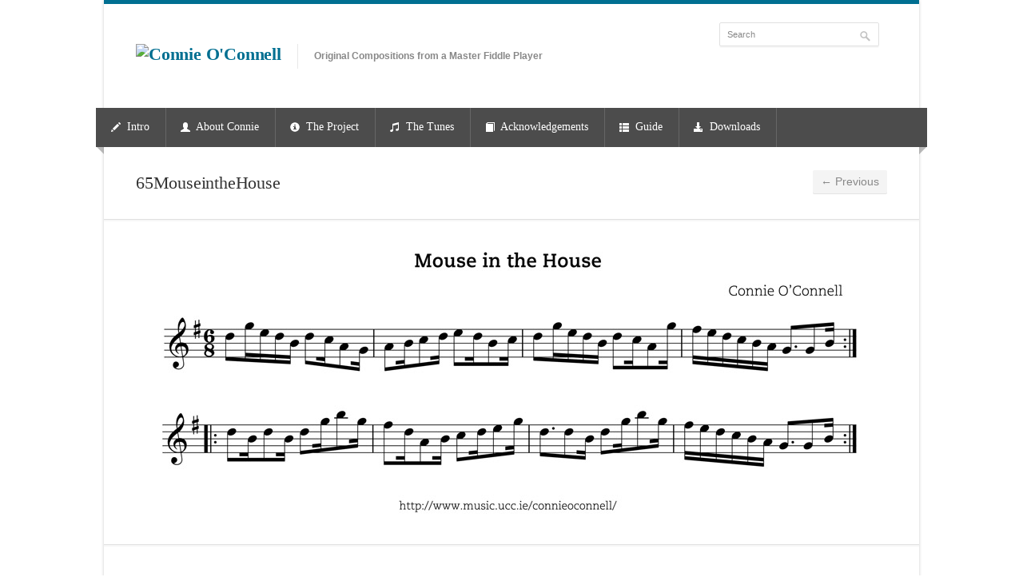

--- FILE ---
content_type: text/html; charset=UTF-8
request_url: https://connieoconnell.ucc.ie/portfolio/mouse-in-the-house/65mouseinthehouse-3/
body_size: 40395
content:
<!DOCTYPE html>
<html lang="en-US">
<head>
	<meta charset="UTF-8">
	<meta name="viewport" content="width=device-width, initial-scale=1, maximum-scale=1">

	<title>65MouseintheHouse - Connie O'Connell</title>
	

	<link rel="profile" href="http://gmpg.org/xfn/11">
	<link rel="pingback" href="https://connieoconnell.ucc.ie/xmlrpc.php">
	<link rel="shortcut icon" type="image/x-icon" href="http://www.music.ucc.ie/connieoconnell/wp-content/uploads/2014/06/favicon.ico">
	<!--[if lt IE 9]>
	<script src="https://connieoconnell.ucc.ie/wp-content/themes/nevia/js/html5.js" type="text/javascript"></script>
	<![endif]-->

<!-- Fonts
	================================================== -->
		<link href="http://fonts.googleapis.com/css?family=Open+Sans%7CDroid+Serif" rel="stylesheet" type="text/css">
		<meta name="robots" content="index, follow, max-image-preview:large, max-snippet:-1, max-video-preview:-1">

	<!-- This site is optimized with the Yoast SEO plugin v22.1 - https://yoast.com/wordpress/plugins/seo/ -->
	<link rel="canonical" href="https://connieoconnell.ucc.ie/portfolio/mouse-in-the-house/65mouseinthehouse-3/">
	<meta property="og:locale" content="en_US">
	<meta property="og:type" content="article">
	<meta property="og:title" content="65MouseintheHouse - Connie O'Connell">
	<meta property="og:url" content="https://connieoconnell.ucc.ie/portfolio/mouse-in-the-house/65mouseinthehouse-3/">
	<meta property="og:site_name" content="Connie O'Connell">
	<meta property="og:image" content="https://connieoconnell.ucc.ie/portfolio/mouse-in-the-house/65mouseinthehouse-3">
	<meta property="og:image:width" content="940">
	<meta property="og:image:height" content="405">
	<meta property="og:image:type" content="image/jpeg">
	<script type="application/ld+json" class="yoast-schema-graph">{"@context":"https://schema.org","@graph":[{"@type":"WebPage","@id":"https://connieoconnell.ucc.ie/portfolio/mouse-in-the-house/65mouseinthehouse-3/","url":"https://connieoconnell.ucc.ie/portfolio/mouse-in-the-house/65mouseinthehouse-3/","name":"65MouseintheHouse - Connie O&#039;Connell","isPartOf":{"@id":"https://connieoconnell.ucc.ie/#website"},"primaryImageOfPage":{"@id":"https://connieoconnell.ucc.ie/portfolio/mouse-in-the-house/65mouseinthehouse-3/#primaryimage"},"image":{"@id":"https://connieoconnell.ucc.ie/portfolio/mouse-in-the-house/65mouseinthehouse-3/#primaryimage"},"thumbnailUrl":"https://connieoconnell.ucc.ie/wp-content/uploads/2014/05/65MouseintheHouse.jpg","datePublished":"2014-06-30T14:42:53+00:00","dateModified":"2014-06-30T14:42:53+00:00","breadcrumb":{"@id":"https://connieoconnell.ucc.ie/portfolio/mouse-in-the-house/65mouseinthehouse-3/#breadcrumb"},"inLanguage":"en-US","potentialAction":[{"@type":"ReadAction","target":["https://connieoconnell.ucc.ie/portfolio/mouse-in-the-house/65mouseinthehouse-3/"]}]},{"@type":"ImageObject","inLanguage":"en-US","@id":"https://connieoconnell.ucc.ie/portfolio/mouse-in-the-house/65mouseinthehouse-3/#primaryimage","url":"https://connieoconnell.ucc.ie/wp-content/uploads/2014/05/65MouseintheHouse.jpg","contentUrl":"https://connieoconnell.ucc.ie/wp-content/uploads/2014/05/65MouseintheHouse.jpg","width":940,"height":405},{"@type":"BreadcrumbList","@id":"https://connieoconnell.ucc.ie/portfolio/mouse-in-the-house/65mouseinthehouse-3/#breadcrumb","itemListElement":[{"@type":"ListItem","position":1,"name":"Home","item":"https://connieoconnell.ucc.ie/"},{"@type":"ListItem","position":2,"name":"Mouse in the House","item":"https://connieoconnell.ucc.ie/portfolio/mouse-in-the-house/"},{"@type":"ListItem","position":3,"name":"65MouseintheHouse"}]},{"@type":"WebSite","@id":"https://connieoconnell.ucc.ie/#website","url":"https://connieoconnell.ucc.ie/","name":"Connie O&#039;Connell","description":"Original Compositions from a Master Fiddle Player","potentialAction":[{"@type":"SearchAction","target":{"@type":"EntryPoint","urlTemplate":"https://connieoconnell.ucc.ie/?s={search_term_string}"},"query-input":"required name=search_term_string"}],"inLanguage":"en-US"}]}</script>
	<!-- / Yoast SEO plugin. -->


<link rel="dns-prefetch" href="https://maps.google.com">
<link rel="alternate" type="application/rss+xml" title="Connie O'Connell &raquo; Feed" href="https://connieoconnell.ucc.ie/feed/">
<link rel="alternate" type="application/rss+xml" title="Connie O'Connell &raquo; Comments Feed" href="https://connieoconnell.ucc.ie/comments/feed/">
<link rel="alternate" type="application/rss+xml" title="Connie O'Connell &raquo; 65MouseintheHouse Comments Feed" href="https://connieoconnell.ucc.ie/portfolio/mouse-in-the-house/65mouseinthehouse-3/#main/feed/">
<script type="text/javascript">
/* <![CDATA[ */
window._wpemojiSettings = {"baseUrl":"https:\/\/s.w.org\/images\/core\/emoji\/14.0.0\/72x72\/","ext":".png","svgUrl":"https:\/\/s.w.org\/images\/core\/emoji\/14.0.0\/svg\/","svgExt":".svg","source":{"concatemoji":"https:\/\/connieoconnell.ucc.ie\/wp-includes\/js\/wp-emoji-release.min.js?ver=6.4.3"}};
/*! This file is auto-generated */
!function(i,n){var o,s,e;function c(e){try{var t={supportTests:e,timestamp:(new Date).valueOf()};sessionStorage.setItem(o,JSON.stringify(t))}catch(e){}}function p(e,t,n){e.clearRect(0,0,e.canvas.width,e.canvas.height),e.fillText(t,0,0);var t=new Uint32Array(e.getImageData(0,0,e.canvas.width,e.canvas.height).data),r=(e.clearRect(0,0,e.canvas.width,e.canvas.height),e.fillText(n,0,0),new Uint32Array(e.getImageData(0,0,e.canvas.width,e.canvas.height).data));return t.every(function(e,t){return e===r[t]})}function u(e,t,n){switch(t){case"flag":return n(e,"\ud83c\udff3\ufe0f\u200d\u26a7\ufe0f","\ud83c\udff3\ufe0f\u200b\u26a7\ufe0f")?!1:!n(e,"\ud83c\uddfa\ud83c\uddf3","\ud83c\uddfa\u200b\ud83c\uddf3")&&!n(e,"\ud83c\udff4\udb40\udc67\udb40\udc62\udb40\udc65\udb40\udc6e\udb40\udc67\udb40\udc7f","\ud83c\udff4\u200b\udb40\udc67\u200b\udb40\udc62\u200b\udb40\udc65\u200b\udb40\udc6e\u200b\udb40\udc67\u200b\udb40\udc7f");case"emoji":return!n(e,"\ud83e\udef1\ud83c\udffb\u200d\ud83e\udef2\ud83c\udfff","\ud83e\udef1\ud83c\udffb\u200b\ud83e\udef2\ud83c\udfff")}return!1}function f(e,t,n){var r="undefined"!=typeof WorkerGlobalScope&&self instanceof WorkerGlobalScope?new OffscreenCanvas(300,150):i.createElement("canvas"),a=r.getContext("2d",{willReadFrequently:!0}),o=(a.textBaseline="top",a.font="600 32px Arial",{});return e.forEach(function(e){o[e]=t(a,e,n)}),o}function t(e){var t=i.createElement("script");t.src=e,t.defer=!0,i.head.appendChild(t)}"undefined"!=typeof Promise&&(o="wpEmojiSettingsSupports",s=["flag","emoji"],n.supports={everything:!0,everythingExceptFlag:!0},e=new Promise(function(e){i.addEventListener("DOMContentLoaded",e,{once:!0})}),new Promise(function(t){var n=function(){try{var e=JSON.parse(sessionStorage.getItem(o));if("object"==typeof e&&"number"==typeof e.timestamp&&(new Date).valueOf()<e.timestamp+604800&&"object"==typeof e.supportTests)return e.supportTests}catch(e){}return null}();if(!n){if("undefined"!=typeof Worker&&"undefined"!=typeof OffscreenCanvas&&"undefined"!=typeof URL&&URL.createObjectURL&&"undefined"!=typeof Blob)try{var e="postMessage("+f.toString()+"("+[JSON.stringify(s),u.toString(),p.toString()].join(",")+"));",r=new Blob([e],{type:"text/javascript"}),a=new Worker(URL.createObjectURL(r),{name:"wpTestEmojiSupports"});return void(a.onmessage=function(e){c(n=e.data),a.terminate(),t(n)})}catch(e){}c(n=f(s,u,p))}t(n)}).then(function(e){for(var t in e)n.supports[t]=e[t],n.supports.everything=n.supports.everything&&n.supports[t],"flag"!==t&&(n.supports.everythingExceptFlag=n.supports.everythingExceptFlag&&n.supports[t]);n.supports.everythingExceptFlag=n.supports.everythingExceptFlag&&!n.supports.flag,n.DOMReady=!1,n.readyCallback=function(){n.DOMReady=!0}}).then(function(){return e}).then(function(){var e;n.supports.everything||(n.readyCallback(),(e=n.source||{}).concatemoji?t(e.concatemoji):e.wpemoji&&e.twemoji&&(t(e.twemoji),t(e.wpemoji)))}))}((window,document),window._wpemojiSettings);
/* ]]> */
</script>
<style id="wp-emoji-styles-inline-css" type="text/css">

	img.wp-smiley, img.emoji {
		display: inline !important;
		border: none !important;
		box-shadow: none !important;
		height: 1em !important;
		width: 1em !important;
		margin: 0 0.07em !important;
		vertical-align: -0.1em !important;
		background: none !important;
		padding: 0 !important;
	}
</style>
<link rel="stylesheet" id="wp-block-library-css" href="https://connieoconnell.ucc.ie/wp-includes/css/dist/block-library/style.min.css?ver=6.4.3" type="text/css" media="all">
<style id="classic-theme-styles-inline-css" type="text/css">
/*! This file is auto-generated */
.wp-block-button__link{color:#fff;background-color:#32373c;border-radius:9999px;box-shadow:none;text-decoration:none;padding:calc(.667em + 2px) calc(1.333em + 2px);font-size:1.125em}.wp-block-file__button{background:#32373c;color:#fff;text-decoration:none}
</style>
<style id="global-styles-inline-css" type="text/css">
body{--wp--preset--color--black: #000000;--wp--preset--color--cyan-bluish-gray: #abb8c3;--wp--preset--color--white: #ffffff;--wp--preset--color--pale-pink: #f78da7;--wp--preset--color--vivid-red: #cf2e2e;--wp--preset--color--luminous-vivid-orange: #ff6900;--wp--preset--color--luminous-vivid-amber: #fcb900;--wp--preset--color--light-green-cyan: #7bdcb5;--wp--preset--color--vivid-green-cyan: #00d084;--wp--preset--color--pale-cyan-blue: #8ed1fc;--wp--preset--color--vivid-cyan-blue: #0693e3;--wp--preset--color--vivid-purple: #9b51e0;--wp--preset--gradient--vivid-cyan-blue-to-vivid-purple: linear-gradient(135deg,rgba(6,147,227,1) 0%,rgb(155,81,224) 100%);--wp--preset--gradient--light-green-cyan-to-vivid-green-cyan: linear-gradient(135deg,rgb(122,220,180) 0%,rgb(0,208,130) 100%);--wp--preset--gradient--luminous-vivid-amber-to-luminous-vivid-orange: linear-gradient(135deg,rgba(252,185,0,1) 0%,rgba(255,105,0,1) 100%);--wp--preset--gradient--luminous-vivid-orange-to-vivid-red: linear-gradient(135deg,rgba(255,105,0,1) 0%,rgb(207,46,46) 100%);--wp--preset--gradient--very-light-gray-to-cyan-bluish-gray: linear-gradient(135deg,rgb(238,238,238) 0%,rgb(169,184,195) 100%);--wp--preset--gradient--cool-to-warm-spectrum: linear-gradient(135deg,rgb(74,234,220) 0%,rgb(151,120,209) 20%,rgb(207,42,186) 40%,rgb(238,44,130) 60%,rgb(251,105,98) 80%,rgb(254,248,76) 100%);--wp--preset--gradient--blush-light-purple: linear-gradient(135deg,rgb(255,206,236) 0%,rgb(152,150,240) 100%);--wp--preset--gradient--blush-bordeaux: linear-gradient(135deg,rgb(254,205,165) 0%,rgb(254,45,45) 50%,rgb(107,0,62) 100%);--wp--preset--gradient--luminous-dusk: linear-gradient(135deg,rgb(255,203,112) 0%,rgb(199,81,192) 50%,rgb(65,88,208) 100%);--wp--preset--gradient--pale-ocean: linear-gradient(135deg,rgb(255,245,203) 0%,rgb(182,227,212) 50%,rgb(51,167,181) 100%);--wp--preset--gradient--electric-grass: linear-gradient(135deg,rgb(202,248,128) 0%,rgb(113,206,126) 100%);--wp--preset--gradient--midnight: linear-gradient(135deg,rgb(2,3,129) 0%,rgb(40,116,252) 100%);--wp--preset--font-size--small: 13px;--wp--preset--font-size--medium: 20px;--wp--preset--font-size--large: 36px;--wp--preset--font-size--x-large: 42px;--wp--preset--spacing--20: 0.44rem;--wp--preset--spacing--30: 0.67rem;--wp--preset--spacing--40: 1rem;--wp--preset--spacing--50: 1.5rem;--wp--preset--spacing--60: 2.25rem;--wp--preset--spacing--70: 3.38rem;--wp--preset--spacing--80: 5.06rem;--wp--preset--shadow--natural: 6px 6px 9px rgba(0, 0, 0, 0.2);--wp--preset--shadow--deep: 12px 12px 50px rgba(0, 0, 0, 0.4);--wp--preset--shadow--sharp: 6px 6px 0px rgba(0, 0, 0, 0.2);--wp--preset--shadow--outlined: 6px 6px 0px -3px rgba(255, 255, 255, 1), 6px 6px rgba(0, 0, 0, 1);--wp--preset--shadow--crisp: 6px 6px 0px rgba(0, 0, 0, 1);}:where(.is-layout-flex){gap: 0.5em;}:where(.is-layout-grid){gap: 0.5em;}body .is-layout-flow > .alignleft{float: left;margin-inline-start: 0;margin-inline-end: 2em;}body .is-layout-flow > .alignright{float: right;margin-inline-start: 2em;margin-inline-end: 0;}body .is-layout-flow > .aligncenter{margin-left: auto !important;margin-right: auto !important;}body .is-layout-constrained > .alignleft{float: left;margin-inline-start: 0;margin-inline-end: 2em;}body .is-layout-constrained > .alignright{float: right;margin-inline-start: 2em;margin-inline-end: 0;}body .is-layout-constrained > .aligncenter{margin-left: auto !important;margin-right: auto !important;}body .is-layout-constrained > :where(:not(.alignleft):not(.alignright):not(.alignfull)){max-width: var(--wp--style--global--content-size);margin-left: auto !important;margin-right: auto !important;}body .is-layout-constrained > .alignwide{max-width: var(--wp--style--global--wide-size);}body .is-layout-flex{display: flex;}body .is-layout-flex{flex-wrap: wrap;align-items: center;}body .is-layout-flex > *{margin: 0;}body .is-layout-grid{display: grid;}body .is-layout-grid > *{margin: 0;}:where(.wp-block-columns.is-layout-flex){gap: 2em;}:where(.wp-block-columns.is-layout-grid){gap: 2em;}:where(.wp-block-post-template.is-layout-flex){gap: 1.25em;}:where(.wp-block-post-template.is-layout-grid){gap: 1.25em;}.has-black-color{color: var(--wp--preset--color--black) !important;}.has-cyan-bluish-gray-color{color: var(--wp--preset--color--cyan-bluish-gray) !important;}.has-white-color{color: var(--wp--preset--color--white) !important;}.has-pale-pink-color{color: var(--wp--preset--color--pale-pink) !important;}.has-vivid-red-color{color: var(--wp--preset--color--vivid-red) !important;}.has-luminous-vivid-orange-color{color: var(--wp--preset--color--luminous-vivid-orange) !important;}.has-luminous-vivid-amber-color{color: var(--wp--preset--color--luminous-vivid-amber) !important;}.has-light-green-cyan-color{color: var(--wp--preset--color--light-green-cyan) !important;}.has-vivid-green-cyan-color{color: var(--wp--preset--color--vivid-green-cyan) !important;}.has-pale-cyan-blue-color{color: var(--wp--preset--color--pale-cyan-blue) !important;}.has-vivid-cyan-blue-color{color: var(--wp--preset--color--vivid-cyan-blue) !important;}.has-vivid-purple-color{color: var(--wp--preset--color--vivid-purple) !important;}.has-black-background-color{background-color: var(--wp--preset--color--black) !important;}.has-cyan-bluish-gray-background-color{background-color: var(--wp--preset--color--cyan-bluish-gray) !important;}.has-white-background-color{background-color: var(--wp--preset--color--white) !important;}.has-pale-pink-background-color{background-color: var(--wp--preset--color--pale-pink) !important;}.has-vivid-red-background-color{background-color: var(--wp--preset--color--vivid-red) !important;}.has-luminous-vivid-orange-background-color{background-color: var(--wp--preset--color--luminous-vivid-orange) !important;}.has-luminous-vivid-amber-background-color{background-color: var(--wp--preset--color--luminous-vivid-amber) !important;}.has-light-green-cyan-background-color{background-color: var(--wp--preset--color--light-green-cyan) !important;}.has-vivid-green-cyan-background-color{background-color: var(--wp--preset--color--vivid-green-cyan) !important;}.has-pale-cyan-blue-background-color{background-color: var(--wp--preset--color--pale-cyan-blue) !important;}.has-vivid-cyan-blue-background-color{background-color: var(--wp--preset--color--vivid-cyan-blue) !important;}.has-vivid-purple-background-color{background-color: var(--wp--preset--color--vivid-purple) !important;}.has-black-border-color{border-color: var(--wp--preset--color--black) !important;}.has-cyan-bluish-gray-border-color{border-color: var(--wp--preset--color--cyan-bluish-gray) !important;}.has-white-border-color{border-color: var(--wp--preset--color--white) !important;}.has-pale-pink-border-color{border-color: var(--wp--preset--color--pale-pink) !important;}.has-vivid-red-border-color{border-color: var(--wp--preset--color--vivid-red) !important;}.has-luminous-vivid-orange-border-color{border-color: var(--wp--preset--color--luminous-vivid-orange) !important;}.has-luminous-vivid-amber-border-color{border-color: var(--wp--preset--color--luminous-vivid-amber) !important;}.has-light-green-cyan-border-color{border-color: var(--wp--preset--color--light-green-cyan) !important;}.has-vivid-green-cyan-border-color{border-color: var(--wp--preset--color--vivid-green-cyan) !important;}.has-pale-cyan-blue-border-color{border-color: var(--wp--preset--color--pale-cyan-blue) !important;}.has-vivid-cyan-blue-border-color{border-color: var(--wp--preset--color--vivid-cyan-blue) !important;}.has-vivid-purple-border-color{border-color: var(--wp--preset--color--vivid-purple) !important;}.has-vivid-cyan-blue-to-vivid-purple-gradient-background{background: var(--wp--preset--gradient--vivid-cyan-blue-to-vivid-purple) !important;}.has-light-green-cyan-to-vivid-green-cyan-gradient-background{background: var(--wp--preset--gradient--light-green-cyan-to-vivid-green-cyan) !important;}.has-luminous-vivid-amber-to-luminous-vivid-orange-gradient-background{background: var(--wp--preset--gradient--luminous-vivid-amber-to-luminous-vivid-orange) !important;}.has-luminous-vivid-orange-to-vivid-red-gradient-background{background: var(--wp--preset--gradient--luminous-vivid-orange-to-vivid-red) !important;}.has-very-light-gray-to-cyan-bluish-gray-gradient-background{background: var(--wp--preset--gradient--very-light-gray-to-cyan-bluish-gray) !important;}.has-cool-to-warm-spectrum-gradient-background{background: var(--wp--preset--gradient--cool-to-warm-spectrum) !important;}.has-blush-light-purple-gradient-background{background: var(--wp--preset--gradient--blush-light-purple) !important;}.has-blush-bordeaux-gradient-background{background: var(--wp--preset--gradient--blush-bordeaux) !important;}.has-luminous-dusk-gradient-background{background: var(--wp--preset--gradient--luminous-dusk) !important;}.has-pale-ocean-gradient-background{background: var(--wp--preset--gradient--pale-ocean) !important;}.has-electric-grass-gradient-background{background: var(--wp--preset--gradient--electric-grass) !important;}.has-midnight-gradient-background{background: var(--wp--preset--gradient--midnight) !important;}.has-small-font-size{font-size: var(--wp--preset--font-size--small) !important;}.has-medium-font-size{font-size: var(--wp--preset--font-size--medium) !important;}.has-large-font-size{font-size: var(--wp--preset--font-size--large) !important;}.has-x-large-font-size{font-size: var(--wp--preset--font-size--x-large) !important;}
.wp-block-navigation a:where(:not(.wp-element-button)){color: inherit;}
:where(.wp-block-post-template.is-layout-flex){gap: 1.25em;}:where(.wp-block-post-template.is-layout-grid){gap: 1.25em;}
:where(.wp-block-columns.is-layout-flex){gap: 2em;}:where(.wp-block-columns.is-layout-grid){gap: 2em;}
.wp-block-pullquote{font-size: 1.5em;line-height: 1.6;}
</style>
<link rel="stylesheet" id="wp-pagenavi-css" href="https://connieoconnell.ucc.ie/wp-content/themes/nevia/pagenavi-css.css?ver=2.70" type="text/css" media="all">
<link rel="stylesheet" id="style-css" href="https://connieoconnell.ucc.ie/wp-content/themes/nevia/style.css?ver=6.4.3" type="text/css" media="all">
<style id="style-inline-css" type="text/css">
a, a:visited{ color: #006f91; }
</style>
<link rel="stylesheet" id="pp-woocommerce-css" href="https://connieoconnell.ucc.ie/wp-content/themes/nevia/css/woocommerce.css?ver=6.4.3" type="text/css" media="all">
<link rel="stylesheet" id="pp-responsive-css" href="https://connieoconnell.ucc.ie/wp-content/themes/nevia/css/mediaqueries.css?ver=6.4.3" type="text/css" media="all">
<link rel="stylesheet" id="slb_core-css" href="https://connieoconnell.ucc.ie/wp-content/plugins/simple-lightbox/client/css/app.css?ver=2.9.3" type="text/css" media="all">
<script type="text/javascript" src="https://connieoconnell.ucc.ie/wp-includes/js/jquery/jquery.min.js?ver=3.7.1" id="jquery-core-js"></script>
<script type="text/javascript" src="https://connieoconnell.ucc.ie/wp-includes/js/jquery/jquery-migrate.min.js?ver=3.4.1" id="jquery-migrate-js"></script>
<script type="text/javascript" src="https://connieoconnell.ucc.ie/wp-content/themes/nevia/js/jquery.modernizr.js?ver=6.4.3" id="modernizr-js"></script>
<script type="text/javascript" src="http://maps.google.com/maps/api/js?sensor=true&amp;ver=6.4.3" id="google-maps-js"></script>
<script type="text/javascript" src="https://connieoconnell.ucc.ie/wp-content/themes/nevia/js/jquery.gmap.min.js?ver=6.4.3" id="google-maps-js-js"></script>
<script type="text/javascript" src="https://connieoconnell.ucc.ie/wp-content/themes/nevia/js/keyboard-image-navigation.js?ver=20120202" id="keyboard-image-navigation-js"></script>
<link rel="https://api.w.org/" href="https://connieoconnell.ucc.ie/wp-json/"><link rel="alternate" type="application/json" href="https://connieoconnell.ucc.ie/wp-json/wp/v2/media/1969"><link rel="EditURI" type="application/rsd+xml" title="RSD" href="https://connieoconnell.ucc.ie/xmlrpc.php?rsd">
<link rel="shortlink" href="https://connieoconnell.ucc.ie/?p=1969">
 <style type="text/css">
     body { font-family: 'Open Sans', Helvetica, Arial, sans-serif; } #content h1, h2, h3, h4, h5, h6 { font-family: 'Droid Serif'; }
  body { font-size: .9em }
    #logo {  } #tagline {  }
  .caption-color, #top-line, .highlight.color, .skill-bar-content, .button.color, span.onsale, .price_slider_wrapper .ui-widget-header, .increase-value, input[type="button"], input[type="submit"], input[type="button"]:focus, input[type="submit"]:focus, .price_slider_wrapper .button:hover, .tags a:hover, .tagcloud a:hover, .button.gray:hover, .button.light:hover { background:#006f91; }
.wp-pagenavi .current, .pagination .current { background: #006f91 !important; }

.wc-proceed-to-checkout a.checkout-button.button.alt.wc-forward,.filters-dropdown.active, #searchsubmit, .search-btn-widget, .trigger.active .toggle-icon, .pricing-table .color-3 h4, .color-3 .sign-up .button, .ui-accordion-icon-active, .ls-fullwidth .ls-nav-next:hover, .ls-fullwidth .ls-nav-prev:hover, .flexslider .flex-next:hover, .flexslider .flex-prev:hover, .arl.active:hover, .arr.active:hover, .ls-nevia .ls-nav-next:hover, .ls-nevia .ls-nav-prev:hover, #portfolio-navi a:hover { background-color: #006f91; }
ul.menu > li.current-menu-parent > a, ul.menu > li.current-menu-item > a,  #current { background-color: #006f91; border-right: 1px solid #006f91; }
.recent-products-jc .shop-item:hover > figure > .item-description,
.portfolio-item:hover > figure > .item-description { border-top: 5px solid #006f91; }
.widget_recent_products ul.product_list_widget li img:hover, .widget_recent_reviews ul.product_list_widget li img:hover, .widget_recently_viewed_products ul.product_list_widget li img:hover, .widget_random_products ul.product_list_widget li img:hover, .widget_best_sellers ul.product_list_widget li img:hover, .widget_onsale ul.product_list_widget li img:hover, .widget_featured_products ul.product_list_widget li img:hover, .latest-post-blog img:hover { background: #006f91; border: 1px solid #006f91; }
.flickr-widget-blog a:hover { border: 5px solid #006f91; }
.selected { color: #006f91 !important; } .tabs-nav li.active a { border-top: 1px solid #006f91; }
.dropcap, #breadcrumbs ul li:last-child a, #breadcrumbs ul li a, .trigger.active a, .testimonials-author, .tabs-nav li.active a, .sidebar .widget #twitter li span a, .widget #twitter b a:hover, .ui-accordion .ui-accordion-header-active:hover, .ui-accordion .ui-accordion-header-active { color: #006f91; }
#footer .flickr-widget a:hover, .sidebar .flickr-widget a:hover  { border-color: #006f91; }
.widget_layered_nav ul li.chosen a { background-color: #006f91; border: 1px solid #006f91; }
  @media only screen and (max-width: 767px) {
  .js .selectnav {
        display: block;
    }
     .js #navigation .menu {
        display: none;
     }
 }
.alignnone {
margin: 0px;
}

@media (max-width: 992px) {
#scorch {
display:none;
}
}


.menu > li > a {
font-size: 14px;
font-weight: 500;
font-family: 'Droid Serif';
}
.alignleft, .alignright, .image-right, .image-left {
border: 1px solid #e0e0e0;
}

#footer .alignleft {
border: 0px;
}

#footer .alignright {
border: 0px;
}


#tagline {
font-weight: 600;
}

#footer .container .four.columns, .container .four.floated {
width: 293px;
}

#footer {
padding:0px 0 0px 0;
}

.smalltext {
font-size: 12px;
}</style>
<style type="text/css" id="custom-background-css">
body.custom-background { background-image: url("https://www.music.ucc.ie/connieoconnell/wp-content/themes/nevia/images/bg/noise.png"); background-position: left top; background-size: auto; background-repeat: repeat; background-attachment: fixed; }
</style>
	
</head>

<body class="attachment attachment-template-default single single-attachment postid-1969 attachmentid-1969 attachment-jpeg custom-background">

	<!-- Wrapper / Start -->
	<div id="wrapper">

<!-- Header
	================================================== -->
	<div id="top-line"></div>

	<!-- 960 Container -->
	<div class="container">

				<!-- Header -->
		<header id="header">
						<!-- Logo -->
			<div class="twelve columns">
				<div id="logo">
																			<h2><a href="https://connieoconnell.ucc.ie/" title="Connie O'Connell" rel="home"><img src="http://epu.ucc.ie/connieoconnell/wp-content/uploads/2014/06/connielogo3.png" alt="Connie O'Connell"></a></h2>
											<div id="tagline">Original Compositions from a Master Fiddle Player</div>				<div class="clearfix"></div>
			</div>
		</div>

		<!-- Social / Contact -->
				<div class="four columns no-icons">
						<!-- Social Icons -->
						<div class="clearfix"></div>

			<!-- Contact Details -->
			
				<div class="clearfix"></div>
								<!-- Search -->
				<nav class="top-search">
					<form action="https://connieoconnell.ucc.ie%20" id="searchform" method="get">
						<button class="search-btn"></button>
						<input class="search-field" type="text" onblur="if(this.value=='')this.value='Search';" onfocus="if(this.value=='Search')this.value='';" value="Search" name="s">
					</form>
				</nav>
							</div>
		</header>
		<!-- Header / End -->

		<div class="clearfix"></div>

	</div>
	<!-- 960 Container / End -->



<!-- Navigation
	================================================== -->
	<nav id="navigation" class="style-1">

		<div class="left-corner"></div>
		<div class="right-corner"></div>
		<div class="menu-menu-container"><ul id="menu-menu" class="menu"><li id="menu-item-1498" class="menu-item menu-item-type-post_type menu-item-object-page menu-item-1498"><a href="https://connieoconnell.ucc.ie/introduction/"><i class="halflings white pencil"></i> Intro</a></li>
<li id="menu-item-1483" class="menu-item menu-item-type-post_type menu-item-object-page menu-item-1483"><a href="https://connieoconnell.ucc.ie/about-connie/"><i class="halflings white user"></i> About Connie</a></li>
<li id="menu-item-1406" class="menu-item menu-item-type-post_type menu-item-object-page menu-item-1406"><a href="https://connieoconnell.ucc.ie/about-the-project/"><i class="halflings white info-sign"></i> The Project</a></li>
<li id="menu-item-816" class="menu-item menu-item-type-post_type menu-item-object-page menu-item-has-children menu-item-816"><a href="https://connieoconnell.ucc.ie/the-tunes/"><i class="halflings white music"></i> The Tunes</a>
<ul class="sub-menu">
	<li id="menu-item-2542" class="menu-item menu-item-type-post_type menu-item-object-page menu-item-2542"><a href="https://connieoconnell.ucc.ie/the-tunes/">All Tunes</a></li>
	<li id="menu-item-2541" class="menu-item menu-item-type-post_type menu-item-object-page menu-item-2541"><a href="https://connieoconnell.ucc.ie/the-tunes/flings/">Flings</a></li>
	<li id="menu-item-2540" class="menu-item menu-item-type-post_type menu-item-object-page menu-item-2540"><a href="https://connieoconnell.ucc.ie/the-tunes/highlands/">Highlands</a></li>
	<li id="menu-item-2539" class="menu-item menu-item-type-post_type menu-item-object-page menu-item-2539"><a href="https://connieoconnell.ucc.ie/the-tunes/hornpipes/">Hornpipes</a></li>
	<li id="menu-item-2538" class="menu-item menu-item-type-post_type menu-item-object-page menu-item-2538"><a href="https://connieoconnell.ucc.ie/the-tunes/jigs/">Jigs</a></li>
	<li id="menu-item-2537" class="menu-item menu-item-type-post_type menu-item-object-page menu-item-2537"><a href="https://connieoconnell.ucc.ie/the-tunes/polkas/">Polkas</a></li>
	<li id="menu-item-2536" class="menu-item menu-item-type-post_type menu-item-object-page menu-item-2536"><a href="https://connieoconnell.ucc.ie/the-tunes/reels/">Reels</a></li>
	<li id="menu-item-2535" class="menu-item menu-item-type-post_type menu-item-object-page menu-item-2535"><a href="https://connieoconnell.ucc.ie/the-tunes/slides/">Slides</a></li>
	<li id="menu-item-2534" class="menu-item menu-item-type-post_type menu-item-object-page menu-item-2534"><a href="https://connieoconnell.ucc.ie/the-tunes/slip-jigs/">Slip Jigs</a></li>
</ul>
</li>
<li id="menu-item-3226" class="menu-item menu-item-type-post_type menu-item-object-page menu-item-3226"><a href="https://connieoconnell.ucc.ie/acknowledgements/"><i class="halflings white book"></i> Acknowledgements</a></li>
<li id="menu-item-2686" class="menu-item menu-item-type-post_type menu-item-object-page menu-item-2686"><a href="https://connieoconnell.ucc.ie/website-how-to-guide/"><i class="halflings white th-list"></i> Guide</a></li>
<li id="menu-item-1470" class="menu-item menu-item-type-post_type menu-item-object-page menu-item-1470"><a href="https://connieoconnell.ucc.ie/downloads/"><i class="halflings white download-alt"></i> Downloads</a></li>
</ul></div>		<select class="selectnav"><option value="/">Select Page</option><option value="https://connieoconnell.ucc.ie/introduction/" class="menu-item menu-item-type-post_type menu-item-object-page menu-item-1498">Intro</option><option value="https://connieoconnell.ucc.ie/about-connie/" class="menu-item menu-item-type-post_type menu-item-object-page menu-item-1483">About Connie</option><option value="https://connieoconnell.ucc.ie/about-the-project/" class="menu-item menu-item-type-post_type menu-item-object-page menu-item-1406">The Project</option><option value="https://connieoconnell.ucc.ie/the-tunes/" class="menu-item menu-item-type-post_type menu-item-object-page menu-item-has-children menu-item-816">The Tunes</option><option value="https://connieoconnell.ucc.ie/the-tunes/" class="menu-item menu-item-type-post_type menu-item-object-page menu-item-2542">&nbsp;&nbsp;&nbsp;&nbsp;All Tunes</option><option value="https://connieoconnell.ucc.ie/the-tunes/flings/" class="menu-item menu-item-type-post_type menu-item-object-page menu-item-2541">&nbsp;&nbsp;&nbsp;&nbsp;Flings</option><option value="https://connieoconnell.ucc.ie/the-tunes/highlands/" class="menu-item menu-item-type-post_type menu-item-object-page menu-item-2540">&nbsp;&nbsp;&nbsp;&nbsp;Highlands</option><option value="https://connieoconnell.ucc.ie/the-tunes/hornpipes/" class="menu-item menu-item-type-post_type menu-item-object-page menu-item-2539">&nbsp;&nbsp;&nbsp;&nbsp;Hornpipes</option><option value="https://connieoconnell.ucc.ie/the-tunes/jigs/" class="menu-item menu-item-type-post_type menu-item-object-page menu-item-2538">&nbsp;&nbsp;&nbsp;&nbsp;Jigs</option><option value="https://connieoconnell.ucc.ie/the-tunes/polkas/" class="menu-item menu-item-type-post_type menu-item-object-page menu-item-2537">&nbsp;&nbsp;&nbsp;&nbsp;Polkas</option><option value="https://connieoconnell.ucc.ie/the-tunes/reels/" class="menu-item menu-item-type-post_type menu-item-object-page menu-item-2536">&nbsp;&nbsp;&nbsp;&nbsp;Reels</option><option value="https://connieoconnell.ucc.ie/the-tunes/slides/" class="menu-item menu-item-type-post_type menu-item-object-page menu-item-2535">&nbsp;&nbsp;&nbsp;&nbsp;Slides</option><option value="https://connieoconnell.ucc.ie/the-tunes/slip-jigs/" class="menu-item menu-item-type-post_type menu-item-object-page menu-item-2534">&nbsp;&nbsp;&nbsp;&nbsp;Slip Jigs</option><option value="https://connieoconnell.ucc.ie/acknowledgements/" class="menu-item menu-item-type-post_type menu-item-object-page menu-item-3226">Acknowledgements</option><option value="https://connieoconnell.ucc.ie/website-how-to-guide/" class="menu-item menu-item-type-post_type menu-item-object-page menu-item-2686">Guide</option><option value="https://connieoconnell.ucc.ie/downloads/" class="menu-item menu-item-type-post_type menu-item-object-page menu-item-1470">Downloads</option></select>		</nav>
		<div class="clearfix"></div>


<!-- Content
	================================================== -->
	<div id="content">
<!-- 960 Container -->
<div class="container floated">

    <div class="sixteen floated page-title">
		<h2>
			65MouseintheHouse		</h2>
		 <div id="portfolio-navi">
            <ul>
            	<li><a href="https://connieoconnell.ucc.ie/portfolio/mouse-in-the-house/65-mouseinthehouse/#main">&larr; Previous</a></li>
            	<li>
            </ul>
        </div>
	</div>
</div>
									<div class="attachment centered">
								
								<a href="https://connieoconnell.ucc.ie/portfolio/mouse-in-the-house/65-mouseinthehouse/#main" title="65MouseintheHouse" rel="attachment"><img width="940" height="405" src="https://connieoconnell.ucc.ie/wp-content/uploads/2014/05/65MouseintheHouse.jpg" class="attachment-1200x1200 size-1200x1200" alt="" decoding="async" fetchpriority="high" srcset="https://connieoconnell.ucc.ie/wp-content/uploads/2014/05/65MouseintheHouse.jpg 940w, https://connieoconnell.ucc.ie/wp-content/uploads/2014/05/65MouseintheHouse-300x129.jpg 300w, https://connieoconnell.ucc.ie/wp-content/uploads/2014/05/65MouseintheHouse-640x275.jpg 640w" sizes="(max-width: 940px) 100vw, 940px"></a>
							</div><!-- .attachment -->
							<div class="line"></div>
					<div class="container">
						<div class="sixteen columns">
							<article id="post-1969" class="page-content post-1969 attachment type-attachment status-inherit hentry">

											<div class="entry-meta">
												Published <span class="entry-date"><time class="entry-date" datetime="2014-06-30T14:42:53+00:00">June 30, 2014</time></span> at <a href="https://connieoconnell.ucc.ie/wp-content/uploads/2014/05/65MouseintheHouse.jpg" title="Link to full-size image">940 &times; 405</a> in <a href="https://connieoconnell.ucc.ie/portfolio/mouse-in-the-house/" title="Return to Mouse in the House" rel="gallery">Mouse in the House</a>																							</div><!-- .entry-meta -->
												
																						
									</article><!-- #post-1969 -->

								



	
	



<section class="comments-sec">

		<div id="respond" class="comment-respond">
		<h3 id="reply-title" class="comment-reply-title">Leave a Comment <small><a rel="nofollow" id="cancel-comment-reply-link" href="https://connieoconnell.ucc.ie/portfolio/mouse-in-the-house/65mouseinthehouse-3/#respond" style="display:none;">Cancel reply</a></small></h3><p class="must-log-in">You must be <a href="https://connieoconnell.ucc.ie/wp-login.php?redirect_to=https%3A%2F%2Fconnieoconnell.ucc.ie%2Fportfolio%2Fmouse-in-the-house%2F65mouseinthehouse-3%2F%23main">logged in</a> to post a comment.</p>	</div><!-- #respond -->
	</section>
						</div>
								
					</div>

</div>
<!-- Content / End -->

</div>
<!-- Wrapper / End -->


<!-- Footer
================================================== -->

<!-- Footer / Start -->
<footer id="footer">
    <!-- 960 Container -->
    <div class="container">

        <div class="four columns">
             <div id="text-4" class="footer- widget_text">			<div class="textwidget"><a href="http://www.music.ucc.ie/" target="_blank" rel="noopener"><img class="alignright wp-image-2484 size-medium" src="http://epu.ucc.ie/connieoconnell/wp-content/uploads/2014/08/fuaim1.png" alt="University College Cork Music Fuaim logo" width="220" height="109"></a></div>
		</div>        </div>

        <div class="four columns">
            <div id="text-5" class="footer- widget_text">			<div class="textwidget"><a href="http://www.ucc.ie/en/cacsss/" target="_blank" rel="noopener"><img class="alignright wp-image-2484 size-medium" src="http://epu.ucc.ie/connieoconnell/wp-content/uploads/2014/08/collegeofarts1.png" alt="College of arts UCC logo" width="220" height="109"></a></div>
		</div>        </div>


        <div class="four columns">
            <div id="text-6" class="footer-widget widget_text">			<div class="textwidget"><a href="http://www.artscouncil.ie/home/" target="_blank" rel="noopener"><img class="alignright wp-image-2484 size-medium" src="http://epu.ucc.ie/connieoconnell/wp-content/uploads/2014/08/artscouncil.png" alt="Arts Council logo" width="220" height="109"></a></div>
		</div>        </div>

        <div class="four columns">
                    </div>



    </div>
    <!-- 960 Container / End -->

</footer>
<!-- Footer / End -->


<!-- Footer Bottom / Start  -->
<footer id="footer-bottom">

    <!-- 960 Container -->
    <div class="container">

        <!-- Copyrights -->
        <div class="eight columns">
                        <div class="copyright">
               &copy; Connie O'Connell. All Rights Reserved. Design &amp; Development by <a href="http://www.aoifekelly.com" target="_blank">Aoife Kelly</a>.             </div>
        </div>

        <!-- Menu -->
        <div class="eight columns">
            <nav id="sub-menu">
                <ul id="menu-footer-menu" class=""><li id="menu-item-3521" class="menu-item menu-item-type-post_type menu-item-object-page menu-item-home menu-item-3521"><a href="https://connieoconnell.ucc.ie/">Home</a></li>
<li id="menu-item-1455" class="menu-item menu-item-type-post_type menu-item-object-page menu-item-1455"><a href="https://connieoconnell.ucc.ie/about-the-project/">About the Project</a></li>
<li id="menu-item-1458" class="menu-item menu-item-type-post_type menu-item-object-page menu-item-1458"><a href="https://connieoconnell.ucc.ie/the-tunes/">The Tunes</a></li>
<li id="menu-item-2710" class="menu-item menu-item-type-post_type menu-item-object-page menu-item-2710"><a href="https://connieoconnell.ucc.ie/website-how-to-guide/">Guide</a></li>
<li id="menu-item-799" class="menu-item menu-item-type-post_type menu-item-object-page menu-item-799"><a href="https://connieoconnell.ucc.ie/contact/">Contact</a></li>
</ul>            </nav>
        </div>

    </div>
    <!-- 960 Container / End -->

</footer>
<!-- Footer Bottom / End -->

<script type="text/javascript" src="https://connieoconnell.ucc.ie/wp-content/themes/nevia/js/jquery.flexslider.js?ver=6.4.3" id="flexslider-js"></script>
<script type="text/javascript" src="https://connieoconnell.ucc.ie/wp-content/themes/nevia/js/jquery.twitter.js?ver=6.4.3" id="twitter-js"></script>
<script type="text/javascript" src="https://connieoconnell.ucc.ie/wp-content/themes/nevia/js/jquery.nevia.plugins.js?ver=6.4.3" id="plugins-js"></script>
<script type="text/javascript" src="https://connieoconnell.ucc.ie/wp-content/themes/nevia/js/jquery.isotope.min.js?ver=6.4.3" id="isotope-js"></script>
<script type="text/javascript" src="https://connieoconnell.ucc.ie/wp-content/themes/nevia/js/jquery.isotope.nevia.js?ver=6.4.3" id="isotopenevia-js"></script>
<script type="text/javascript" src="https://connieoconnell.ucc.ie/wp-content/themes/nevia/js/jquery.jcarousel.js?ver=6.4.3" id="jcarousel-js"></script>
<script type="text/javascript" src="https://connieoconnell.ucc.ie/wp-content/themes/nevia/js/jquery.fancybox.min.js?ver=6.4.3" id="fancybox-js"></script>
<script type="text/javascript" id="custom-js-extra">
/* <![CDATA[ */
var nevia = {"ajaxurl":"https:\/\/connieoconnell.ucc.ie\/wp-admin\/admin-ajax.php","nonce":"717f698fce","flexslidespeed":"7000","flexanimspeed":"600","flexanimationtype":"fade","jcautoscroll":"no"};
/* ]]> */
</script>
<script type="text/javascript" src="https://connieoconnell.ucc.ie/wp-content/themes/nevia/js/custom.js?ver=6.4.3" id="custom-js"></script>
<script type="text/javascript" src="https://connieoconnell.ucc.ie/wp-includes/js/comment-reply.min.js?ver=6.4.3" id="comment-reply-js" async="async" data-wp-strategy="async"></script>
<script type="text/javascript" id="slb_context">/* <![CDATA[ */if ( !!window.jQuery ) {(function($){$(document).ready(function(){if ( !!window.SLB ) { {$.extend(SLB, {"context":["public","user_guest"]});} }})})(jQuery);}/* ]]> */</script>

</body>
</html>
<!-- Powered by Staatic (https://staatic.com/) -->